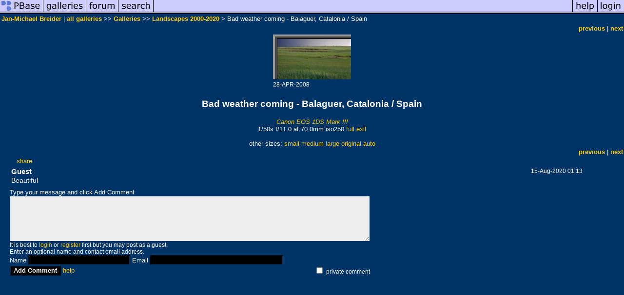

--- FILE ---
content_type: text/html; charset=ISO-8859-1
request_url: https://pbase.com/image/100425491
body_size: 2534
content:
<html lang="en-US"><head>
<title>Bad weather coming - Balaguer, Catalonia / Spain photo - Jan-Michael Breider photos at pbase.com</title>
<link rel="stylesheet" type="text/css" href="https://ap1.pbase.com/styles/gallery2.v4.css">
<link rel="stylesheet" type="text/css" href="https://css.pbase.com/styles/16511.css">
<meta property="og:site_name" content="PBase"/>
<meta property="og:title" content="Bad weather coming - Balaguer, Catalonia / Spain by Jan-Michael Breider"/>
<meta property="og:type" content="photo"/>
<meta property="og:image" content="https://a4.pbase.com/g5/30/681730/3/100425491.1PtUfaBf.jpg"/>
<meta property="og:url" content="https://pbase.com/breider/image/100425491"/>
<meta property="fb:admins" content="1056217662"/>
<meta property="fb:page_id" content="204057099643592"/>
<meta name="pinterest" content="nopin" />
<script language="JavaScript" type="text/javascript" src="https://ap1.pbase.com/js/jquery-1.9.1.min.js"></script>
<script language="JavaScript" type="text/javascript" src="https://ap1.pbase.com/js/jquery.mobile.custom.min.js"></script>
<script language="JavaScript" type="text/javascript" src="https://ap1.pbase.com/js/ajaxRequestObject.js"></script>
<script language="JavaScript" type="text/javascript" src="https://ap1.pbase.com/js/ajaxVote.v2.js"></script>
<script language="JavaScript" type="text/javascript" src="https://ap1.pbase.com/js/comments.v9.js"></script>
</head><body>
<TABLE border=0 cellspacing=0 cellpadding=0 width="100%"><tr>
<td><A HREF="https://pbase.com" target="_top" title="pbase photos"><IMG src="https://ap1.pbase.com/site/m/1/m_pbase.gif" border=0 alt="photo sharing and upload"></A></td>
<td><A HREF="https://pbase.com/galleries" target="_top" title="recent picture uploads"><IMG src="https://ap1.pbase.com/site/m/1/m_g.gif" border=0 alt="picture albums"></A></td>
<td><A HREF="https://forum.pbase.com" target="_top" title="photography discussion forums"><IMG src="https://ap1.pbase.com/site/m/1/m_f.gif" border=0 alt="photo forums"></A></td>
<td><A HREF="https://pbase.com/search" target="_top" title="pbase photo search"><IMG src="https://ap1.pbase.com/site/m/1/m_s.gif" border=0 alt="search pictures"></A></td>
<td width="100%"><A HREF="https://pbase.com/galleries?view=popular" target="_top" title="popular photos"><IMG src="https://ap1.pbase.com/site/m/1/m_sp.gif" border=0 height="28" width="100%" alt="popular photos"></a></td>

<td><A HREF="https://pbase.com/help" target="_top" title="give me some help"><IMG src="https://ap1.pbase.com/site/m/1/m_h.gif" border=0 alt="photography help"></A></td>
<td><A HREF="https://pbase.com/login" target="_top" title="login to pbase"><IMG src="https://ap1.pbase.com/site/m/1/m_l.gif" border=0 alt="login"></A></td>
</tr></table>
<!-- END menu bar -->

<div id="imagepage" class="imagepage">
<div id="localmenu" class="localmenu">
  <table border=0>
    <tr>
      <td align=left >
      <a href="/breider/profile" title="goto breider's profile page">Jan-Michael Breider</a> | 
<span class="treepath">
      <a href="/breider" title="view all of breider's galleries">all galleries</a> >> 
<a href="/breider/root"> Galleries</a> >>
 
      <a href="/breider/landscapes_2020" title="view thumbnails">Landscapes 2000-2020</a> > 
      Bad weather coming - Balaguer, Catalonia / Spain
</span>
      </td>
    </tr>
  </table>
</div>

<div id="slideshow" class="slideshow">
<table border=0 cellspacing=1 width="100%" >
<tr> <TD width="100%" nowrap>
<a href="/breider/image/100974784" class="prev_link" title="&larr; on keyboard">previous</a>
 | <a href="/breider/image/100425475" class="next_link" title="&rarr; on keyboard">next</a>
    </td>
  </tr>
</table>
</div>


<!-- BEGIN image table -->
<div id="image" class="image">
<table width=0 border=0 align="center" class="imagetable">
<TR><TD colspan=2>
<div id="imgdiv" class="" style="position:relative; width:160px; padding-bottom:92px; height:0; overflow:hidden; background:inherit;">
  <a href="/breider/landscapes_2020" >
    <IMG  class="display auto-size" src="https://a4.pbase.com/t5/30/681730/4/100425491.1PtUfaBf.jpg" imgsize="small" imgx="160" imgy="92" border=0 ALT="Bad weather coming - Balaguer, Catalonia / Spain">
  </a>
</div>
</TD></TR>
<TR><TD align="left" valign=top>
<span class=date>28-APR-2008</span>
</TD>
<TD align="right"><span class=artist></span> </TD>
</TR></table>
</div>
<!-- END image table -->

<div id="imageinfo" class="imageinfo">
  <h3 class="title"><span class="title">Bad weather coming - Balaguer, Catalonia / Spain</span>
</h3>  <div id="techinfo" class="techinfo">
    <span class="camera"><a href="/cameras/canon/eos_1ds_mark_iii">Canon EOS 1DS Mark III</a>
</span><br>
    <span class="exif">1/50s f/11.0 at 70.0mm iso250
      <a href="/breider/image/100425491&amp;exif=Y" rel="nofollow">full exif</a>
    </span>
    <br>
  </div>

  <div id="othersizes" class="othersizes">
  <br>
  <span class="othersizes">other sizes: 
    <a href="/breider/image/100425491/small" title="160 x 92 pixels " rel="nofollow" imgurl="https://a4.pbase.com/t5/30/681730/4/100425491.1PtUfaBf.jpg" imgx="160" imgy="92" imgsize="small">small</a> 
    <a href="/breider/image/100425491/medium" title="400 x 229 pixels " rel="nofollow" imgurl="https://a4.pbase.com/g5/30/681730/3/100425491.1PtUfaBf.jpg" imgx="400" imgy="229" imgsize="medium">medium</a> 
    <a href="/breider/image/100425491/large" title="800 x 458 pixels " rel="nofollow" imgurl="https://a4.pbase.com/g5/30/681730/2/100425491.1PtUfaBf.jpg" imgx="800" imgy="458" imgsize="large">large</a> 
    <a href="/breider/image/100425491/original" title="1024 x 586 pixels " rel="nofollow" imgurl="https://a4.pbase.com/o6/30/681730/1/100425491.ZEUvoyDU.080428029VBalaguerw.jpg" imgx="1024" imgy="586" imgsize="original">original</a> 
    <a href="#" title="Fit image to my window" rel="nofollow" id="auto_size" auto_size="Y" imgsize="auto">auto</a> 
  </span>
  <BR>
  </div>

<div id="slideshow" class="slideshow">
<table border=0 cellspacing=1 width="100%" >
<tr> <TD width="100%" nowrap>
<a href="/breider/image/100974784" class="prev_link" title="&larr; on keyboard">previous</a>
 | <a href="/breider/image/100425475" class="next_link" title="&rarr; on keyboard">next</a>
    </td>
  </tr>
</table>
</div>


</div>

<table border=0 cellspacing=0 cellpadding=2 width="95%" align=center >
<tr>
<td nowrap>

<span id="socialSharing">
  
  <a id="share" href="#" url="https://pbase.com/breider/image/100425491" rel="nofollow">share</a>
  <span id="socialSharingButtons" switch="off" style="display: none;"></span>
</span>
</td></tr></table>
<A name="comment_list" id="comment_list"></A>
<DIV class="comment_section">
<div id="commententry" style="display:none;">
  <FORM name="add_comment" action="/breider/image/100425491" method="POST" enctype="application/x-www-form-urlencoded">
  <table border=0 cellpadding=0 cellspacing=0>
    <tr><td colspan=2>Type your message and click Add Comment</td></tr>
    <tr>
    <td colspan=2 class="message_body">
      <textarea  name="message" rows="6" cols="90"></textarea>
    </td>
    </tr>
    <tr><td colspan=2><span class="small">
It is best to <a href="/login">login</a> or <a href="/register">register</a> first but you may post as a guest.<br>
Enter an optional name and contact email address.
    <span style="display:none;">Name <input type="text" name="comtitle" size=12 maxlength=24></span>
    </td></tr>
    <tr><td colspan=2>
Name <input type="text" name="guest_name" size=24 maxlength=32>
 Email <input type="text" name="guest_email" size=32 maxlength=64>
    </td></tr>
    <tr><td>
      <input type="submit" name="submit" value="Add Comment">
      <a href="/help/comments">help</a>
    </td>
    <td nowrap align="right">
      <input type="checkbox" name="private_flag" value="Y"> <span class="small">private comment</span>
    </td>
    </tr>
  </table>

  <input type="hidden" name="code" value="1">
  <input type="hidden" name="id" value="100425491">
  <input type="hidden" name="key" value="aaxRXfItNPMMQf78RWGmxg">
  </FORM>
</div>
<div id="commentlist">
  <div class="comment"><table class="comment" border=0 cellspacing=0 cellpadding=0 style="table-layout:fixed;"><tr class="head"><td style="width:40%; word-wrap:break-word;" class="from">Guest
      </td><td style="word-wrap:normal;" class="commands"></td><td align="right" style="width:20%; word-wrap:normal;" class="date">15-Aug-2020 01:13</td></tr><tr class="body"><td colspan="3" style="display:table-cell;" class="message_body">Beautiful</td></tr></table></div>
</div>
<div id="commententry" style="">
  <FORM name="add_comment" action="/breider/image/100425491" method="POST" enctype="application/x-www-form-urlencoded">
  <table border=0 cellpadding=0 cellspacing=0>
    <tr><td colspan=2>Type your message and click Add Comment</td></tr>
    <tr>
    <td colspan=2 class="message_body">
      <textarea  name="message" rows="6" cols="90"></textarea>
    </td>
    </tr>
    <tr><td colspan=2><span class="small">
It is best to <a href="/login">login</a> or <a href="/register">register</a> first but you may post as a guest.<br>
Enter an optional name and contact email address.
    <span style="display:none;">Name <input type="text" name="comtitle" size=12 maxlength=24></span>
    </td></tr>
    <tr><td colspan=2>
Name <input type="text" name="guest_name" size=24 maxlength=32>
 Email <input type="text" name="guest_email" size=32 maxlength=64>
    </td></tr>
    <tr><td>
      <input type="submit" name="submit" value="Add Comment">
      <a href="/help/comments">help</a>
    </td>
    <td nowrap align="right">
      <input type="checkbox" name="private_flag" value="Y"> <span class="small">private comment</span>
    </td>
    </tr>
  </table>

  <input type="hidden" name="code" value="1">
  <input type="hidden" name="id" value="100425491">
  <input type="hidden" name="key" value="aaxRXfItNPMMQf78RWGmxg">
  </FORM>
</div>
</DIV>
</div>
<script src="https://ap1.pbase.com/js/jquery_form.js" type="text/javascript"></script>
<script src="https://ap1.pbase.com/js/social.js"></script>

</body>
</html>